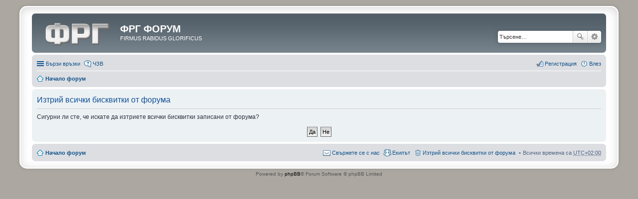

--- FILE ---
content_type: text/html; charset=UTF-8
request_url: https://forum.radiogong.net/ucp.php?mode=delete_cookies&sid=2268d503b6b88d0fa79e274024da8a2c
body_size: 2822
content:

<!DOCTYPE html>
<html dir="ltr" lang="bg-bg">
<head>
<meta charset="utf-8" />
<meta name="viewport" content="width=device-width" />

<title>ФРГ ФОРУМ - Потребителски контролен панел - Изтрий всички бисквитки от форума</title>



<!--
	phpBB style name: prosilver Special Edition
	Based on style:   prosilver (this is the default phpBB3 style)
	Original author:  Tom Beddard ( http://www.subBlue.com/ )
	Modified by:      phpBB Limited ( https://www.phpbb.com/ )
-->

<link href="./styles/prosilver/theme/print.css?assets_version=9" rel="stylesheet" media="print" title="printonly" />

<link href="./styles/prosilver/theme/common.css?assets_version=9" rel="stylesheet" />
<link href="./styles/prosilver/theme/links.css?assets_version=9" rel="stylesheet" />
<link href="./styles/prosilver/theme/content.css?assets_version=9" rel="stylesheet" />
<link href="./styles/prosilver/theme/buttons.css?assets_version=9" rel="stylesheet" />
<link href="./styles/prosilver/theme/cp.css?assets_version=9" rel="stylesheet" />
<link href="./styles/prosilver/theme/forms.css?assets_version=9" rel="stylesheet" />
<link href="./styles/prosilver/theme/colours.css?assets_version=9" rel="stylesheet" />
<link href="./styles/prosilver/theme/imageset.css?assets_version=9" rel="stylesheet" />

<link href="./styles/prosilver_se/theme/stylesheet.css?assets_version=9" rel="stylesheet" />
<link href="./styles/prosilver/theme/en/stylesheet.css?assets_version=9" rel="stylesheet" />
<link href="./styles/prosilver/theme/responsive.css?assets_version=9" rel="stylesheet" media="only screen and (max-width: 700px), only screen and (max-device-width: 700px)" />



<!--[if lte IE 9]>
	<link href="./styles/prosilver/theme/tweaks.css?assets_version=9" rel="stylesheet" />
<![endif]-->





</head>
<body id="phpbb" class="nojs notouch section-ucp ltr ">


<div id="wrap">
	<a id="top" class="anchor" accesskey="t"></a>
	<div id="page-header">
		<div class="headerbar">
			<div class="inner">

			<div id="site-description">
				<a id="logo" class="logo" href="./index.php?sid=f115e1ef479c24b9f140cbddff39e4c8" title="Начало форум"><span class="imageset site_logo"></span></a>
				<h1>ФРГ ФОРУМ</h1>
				<p>FIRMUS RABIDUS GLORIFICUS</p>
				<p class="skiplink"><a href="#start_here">Премини към съдържанието</a></p>
			</div>

						<div id="search-box" class="search-box search-header">
				<form action="./search.php?sid=f115e1ef479c24b9f140cbddff39e4c8" method="get" id="search">
				<fieldset>
					<input name="keywords" id="keywords" type="search" maxlength="128" title="Търси за ключови думи" class="inputbox search tiny" size="20" value="" placeholder="Търсене…" />
					<button class="button icon-button search-icon" type="submit" title="Търсене">Търсене</button>
					<a href="./search.php?sid=f115e1ef479c24b9f140cbddff39e4c8" class="button icon-button search-adv-icon" title="Разширено търсене">Разширено търсене</a>
					<input type="hidden" name="sid" value="f115e1ef479c24b9f140cbddff39e4c8" />

				</fieldset>
				</form>
			</div>
			
			</div>
		</div>

		<div class="navbar" role="navigation">
	<div class="inner">

	<ul id="nav-main" class="linklist bulletin" role="menubar">

		<li id="quick-links" class="small-icon responsive-menu dropdown-container" data-skip-responsive="true">
			<a href="#" class="responsive-menu-link dropdown-trigger">Бързи връзки</a>
			<div class="dropdown hidden">
				<div class="pointer"><div class="pointer-inner"></div></div>
				<ul class="dropdown-contents" role="menu">
					
											<li class="separator"></li>
																								<li class="small-icon icon-search-unanswered"><a href="./search.php?search_id=unanswered&amp;sid=f115e1ef479c24b9f140cbddff39e4c8" role="menuitem">Виж темите без отговор</a></li>
						<li class="small-icon icon-search-active"><a href="./search.php?search_id=active_topics&amp;sid=f115e1ef479c24b9f140cbddff39e4c8" role="menuitem">Виж активните теми</a></li>
						<li class="separator"></li>
						<li class="small-icon icon-search"><a href="./search.php?sid=f115e1ef479c24b9f140cbddff39e4c8" role="menuitem">Търсене</a></li>
					
											<li class="separator"></li>
												<li class="small-icon icon-team"><a href="./memberlist.php?mode=team&amp;sid=f115e1ef479c24b9f140cbddff39e4c8" role="menuitem">Екипът</a></li>										<li class="separator"></li>

									</ul>
			</div>
		</li>

				<li class="small-icon icon-faq" data-skip-responsive="true"><a href="./faq.php?sid=f115e1ef479c24b9f140cbddff39e4c8" rel="help" title="Често Задавани Въпроси" role="menuitem">ЧЗВ</a></li>
						
			<li class="small-icon icon-logout rightside"  data-skip-responsive="true"><a href="./ucp.php?mode=login&amp;sid=f115e1ef479c24b9f140cbddff39e4c8" title="Влез" accesskey="x" role="menuitem">Влез</a></li>
					<li class="small-icon icon-register rightside" data-skip-responsive="true"><a href="./ucp.php?mode=register&amp;sid=f115e1ef479c24b9f140cbddff39e4c8" role="menuitem">Регистрация</a></li>
						</ul>

	<ul id="nav-breadcrumbs" class="linklist navlinks" role="menubar">
						<li class="small-icon icon-home breadcrumbs">
									<span class="crumb"><a href="./index.php?sid=f115e1ef479c24b9f140cbddff39e4c8" accesskey="h" itemtype="http://data-vocabulary.org/Breadcrumb" itemscope="" data-navbar-reference="index">Начало форум</a></span>
								</li>
		
					<li class="rightside responsive-search" style="display: none;"><a href="./search.php?sid=f115e1ef479c24b9f140cbddff39e4c8" title="Вижте опциите на разширеното търсене" role="menuitem">Търсене</a></li>
			</ul>

	</div>
</div>
	</div>

	
	<a id="start_here" class="anchor"></a>
	<div id="page-body">
		
		
<form id="confirm" action="./ucp.php?mode=delete_cookies&amp;sid=f115e1ef479c24b9f140cbddff39e4c8&amp;confirm_key=26B2Q9NOIB" method="post">
<div class="panel">
	<div class="inner">

	<h2 class="message-title">Изтрий всички бисквитки от форума</h2>
	<p>Сигурни ли сте, че искате да изтриете всички бисквитки записани от форума?</p>

	<fieldset class="submit-buttons">
		<input type="hidden" name="confirm_uid" value="1" />
<input type="hidden" name="sess" value="f115e1ef479c24b9f140cbddff39e4c8" />
<input type="hidden" name="sid" value="f115e1ef479c24b9f140cbddff39e4c8" />

		<input type="submit" name="confirm" value="Да" class="button2" />&nbsp;
		<input type="submit" name="cancel" value="Не" class="button2" />
	</fieldset>

	</div>
</div>
</form>

			</div>


<div id="page-footer">
	<div class="navbar">
	<div class="inner">

	<ul id="nav-footer" class="linklist bulletin" role="menubar">
		<li class="small-icon icon-home breadcrumbs">
									<span class="crumb"><a href="./index.php?sid=f115e1ef479c24b9f140cbddff39e4c8" data-navbar-reference="index">Начало форум</a></span>
					</li>
		
				<li class="rightside">Всички времена са <abbr title="UTC+2">UTC+02:00</abbr></li>
							<li class="small-icon icon-delete-cookies rightside"><a href="./ucp.php?mode=delete_cookies&amp;sid=f115e1ef479c24b9f140cbddff39e4c8" data-ajax="true" data-refresh="true" role="menuitem">Изтрий всички бисквитки от форума</a></li>
									<li class="small-icon icon-team rightside" data-last-responsive="true"><a href="./memberlist.php?mode=team&amp;sid=f115e1ef479c24b9f140cbddff39e4c8" role="menuitem">Екипът</a></li>				<li class="small-icon icon-contact rightside" data-last-responsive="true"><a href="./memberlist.php?mode=contactadmin&amp;sid=f115e1ef479c24b9f140cbddff39e4c8" role="menuitem">Свържете се с нас</a></li>	</ul>

	</div>
</div>

	<div id="darkenwrapper" data-ajax-error-title="AJAX грешка" data-ajax-error-text="Нещо се обърка при обработката на заявката." data-ajax-error-text-abort="Заявката е прекратена от потребителя." data-ajax-error-text-timeout="Времето за изпълнение на заявката Ви изтече; моля опитайте отново." data-ajax-error-text-parsererror="Нещо се обърка със заявката и сървърът върна невалиден отговор.">
		<div id="darken">&nbsp;</div>
	</div>
	<div id="loading_indicator"></div>

	<div id="phpbb_alert" class="phpbb_alert" data-l-err="Грешка" data-l-timeout-processing-req="Времето за изпълнение на заявката изтече.">
		<a href="#" class="alert_close"></a>
		<h3 class="alert_title">&nbsp;</h3><p class="alert_text"></p>
	</div>
	<div id="phpbb_confirm" class="phpbb_alert">
		<a href="#" class="alert_close"></a>
		<div class="alert_text"></div>
	</div>
</div>

</div>

<div class="copyright">
		Powered by <a href="https://www.phpbb.com/">phpBB</a>&reg; Forum Software &copy; phpBB Limited
				</div>

<div>
	<a id="bottom" class="anchor" accesskey="z"></a>
	</div>

<script type="text/javascript" src="./assets/javascript/jquery.min.js?assets_version=9"></script>
<script type="text/javascript" src="./assets/javascript/core.js?assets_version=9"></script>


<script type="text/javascript" src="./styles/prosilver/template/forum_fn.js?assets_version=9"></script>

<script type="text/javascript" src="./styles/prosilver/template/ajax.js?assets_version=9"></script>




<script defer src="https://static.cloudflareinsights.com/beacon.min.js/vcd15cbe7772f49c399c6a5babf22c1241717689176015" integrity="sha512-ZpsOmlRQV6y907TI0dKBHq9Md29nnaEIPlkf84rnaERnq6zvWvPUqr2ft8M1aS28oN72PdrCzSjY4U6VaAw1EQ==" data-cf-beacon='{"version":"2024.11.0","token":"d34ab1ff576a43128fabf2f3ce0f9842","r":1,"server_timing":{"name":{"cfCacheStatus":true,"cfEdge":true,"cfExtPri":true,"cfL4":true,"cfOrigin":true,"cfSpeedBrain":true},"location_startswith":null}}' crossorigin="anonymous"></script>
</body>
</html>

